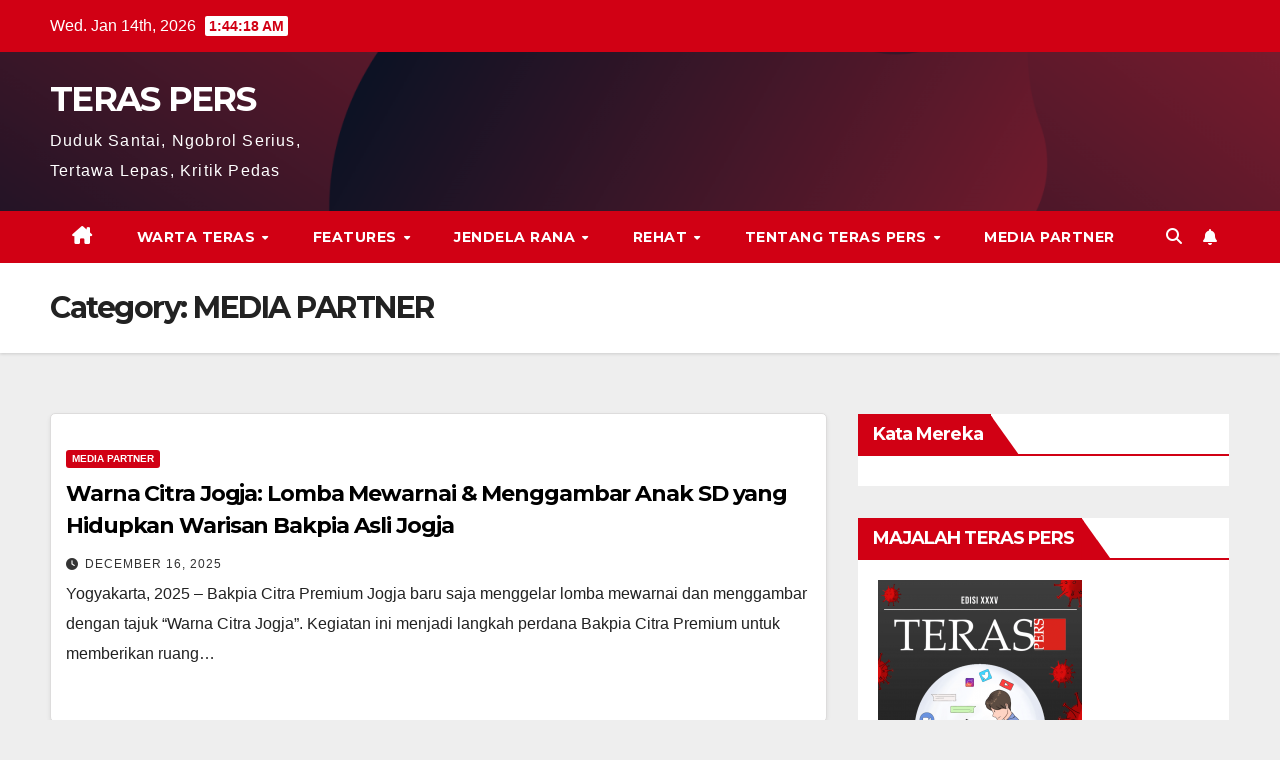

--- FILE ---
content_type: text/html; charset=UTF-8
request_url: https://teraspers.uajy.ac.id/category/media-partner/
body_size: 12864
content:
<!DOCTYPE html>
<html lang="en-US">
<head>
<meta charset="UTF-8">
<meta name="viewport" content="width=device-width, initial-scale=1">
<link rel="profile" href="http://gmpg.org/xfn/11">
<title>MEDIA PARTNER &#8211; TERAS PERS </title>
<meta name='robots' content='max-image-preview:large' />

<!-- Google Tag Manager for WordPress by gtm4wp.com -->
<script data-cfasync="false" data-pagespeed-no-defer>
	var gtm4wp_datalayer_name = "dataLayer";
	var dataLayer = dataLayer || [];
</script>
<!-- End Google Tag Manager for WordPress by gtm4wp.com -->		<style>img:is([sizes="auto" i], [sizes^="auto," i]) { contain-intrinsic-size: 3000px 1500px }</style>
		<link rel='dns-prefetch' href='//fonts.googleapis.com' />
<link rel="alternate" type="application/rss+xml" title="TERAS PERS  &raquo; Feed" href="https://teraspers.uajy.ac.id/feed/" />
<link rel="alternate" type="application/rss+xml" title="TERAS PERS  &raquo; Comments Feed" href="https://teraspers.uajy.ac.id/comments/feed/" />
<link rel="alternate" type="application/rss+xml" title="TERAS PERS  &raquo; MEDIA PARTNER Category Feed" href="https://teraspers.uajy.ac.id/category/media-partner/feed/" />
<script>
window._wpemojiSettings = {"baseUrl":"https:\/\/s.w.org\/images\/core\/emoji\/14.0.0\/72x72\/","ext":".png","svgUrl":"https:\/\/s.w.org\/images\/core\/emoji\/14.0.0\/svg\/","svgExt":".svg","source":{"concatemoji":"https:\/\/teraspers.uajy.ac.id\/wp-includes\/js\/wp-emoji-release.min.js?ver=6.2.8"}};
/*! This file is auto-generated */
!function(e,a,t){var n,r,o,i=a.createElement("canvas"),p=i.getContext&&i.getContext("2d");function s(e,t){p.clearRect(0,0,i.width,i.height),p.fillText(e,0,0);e=i.toDataURL();return p.clearRect(0,0,i.width,i.height),p.fillText(t,0,0),e===i.toDataURL()}function c(e){var t=a.createElement("script");t.src=e,t.defer=t.type="text/javascript",a.getElementsByTagName("head")[0].appendChild(t)}for(o=Array("flag","emoji"),t.supports={everything:!0,everythingExceptFlag:!0},r=0;r<o.length;r++)t.supports[o[r]]=function(e){if(p&&p.fillText)switch(p.textBaseline="top",p.font="600 32px Arial",e){case"flag":return s("\ud83c\udff3\ufe0f\u200d\u26a7\ufe0f","\ud83c\udff3\ufe0f\u200b\u26a7\ufe0f")?!1:!s("\ud83c\uddfa\ud83c\uddf3","\ud83c\uddfa\u200b\ud83c\uddf3")&&!s("\ud83c\udff4\udb40\udc67\udb40\udc62\udb40\udc65\udb40\udc6e\udb40\udc67\udb40\udc7f","\ud83c\udff4\u200b\udb40\udc67\u200b\udb40\udc62\u200b\udb40\udc65\u200b\udb40\udc6e\u200b\udb40\udc67\u200b\udb40\udc7f");case"emoji":return!s("\ud83e\udef1\ud83c\udffb\u200d\ud83e\udef2\ud83c\udfff","\ud83e\udef1\ud83c\udffb\u200b\ud83e\udef2\ud83c\udfff")}return!1}(o[r]),t.supports.everything=t.supports.everything&&t.supports[o[r]],"flag"!==o[r]&&(t.supports.everythingExceptFlag=t.supports.everythingExceptFlag&&t.supports[o[r]]);t.supports.everythingExceptFlag=t.supports.everythingExceptFlag&&!t.supports.flag,t.DOMReady=!1,t.readyCallback=function(){t.DOMReady=!0},t.supports.everything||(n=function(){t.readyCallback()},a.addEventListener?(a.addEventListener("DOMContentLoaded",n,!1),e.addEventListener("load",n,!1)):(e.attachEvent("onload",n),a.attachEvent("onreadystatechange",function(){"complete"===a.readyState&&t.readyCallback()})),(e=t.source||{}).concatemoji?c(e.concatemoji):e.wpemoji&&e.twemoji&&(c(e.twemoji),c(e.wpemoji)))}(window,document,window._wpemojiSettings);
</script>
<style>
img.wp-smiley,
img.emoji {
	display: inline !important;
	border: none !important;
	box-shadow: none !important;
	height: 1em !important;
	width: 1em !important;
	margin: 0 0.07em !important;
	vertical-align: -0.1em !important;
	background: none !important;
	padding: 0 !important;
}
</style>
	<link rel='stylesheet' id='wp-block-library-css' href='https://teraspers.uajy.ac.id/wp-includes/css/dist/block-library/style.min.css?ver=6.2.8' media='all' />
<style id='wp-block-library-theme-inline-css'>
.wp-block-audio figcaption{color:#555;font-size:13px;text-align:center}.is-dark-theme .wp-block-audio figcaption{color:hsla(0,0%,100%,.65)}.wp-block-audio{margin:0 0 1em}.wp-block-code{border:1px solid #ccc;border-radius:4px;font-family:Menlo,Consolas,monaco,monospace;padding:.8em 1em}.wp-block-embed figcaption{color:#555;font-size:13px;text-align:center}.is-dark-theme .wp-block-embed figcaption{color:hsla(0,0%,100%,.65)}.wp-block-embed{margin:0 0 1em}.blocks-gallery-caption{color:#555;font-size:13px;text-align:center}.is-dark-theme .blocks-gallery-caption{color:hsla(0,0%,100%,.65)}.wp-block-image figcaption{color:#555;font-size:13px;text-align:center}.is-dark-theme .wp-block-image figcaption{color:hsla(0,0%,100%,.65)}.wp-block-image{margin:0 0 1em}.wp-block-pullquote{border-bottom:4px solid;border-top:4px solid;color:currentColor;margin-bottom:1.75em}.wp-block-pullquote cite,.wp-block-pullquote footer,.wp-block-pullquote__citation{color:currentColor;font-size:.8125em;font-style:normal;text-transform:uppercase}.wp-block-quote{border-left:.25em solid;margin:0 0 1.75em;padding-left:1em}.wp-block-quote cite,.wp-block-quote footer{color:currentColor;font-size:.8125em;font-style:normal;position:relative}.wp-block-quote.has-text-align-right{border-left:none;border-right:.25em solid;padding-left:0;padding-right:1em}.wp-block-quote.has-text-align-center{border:none;padding-left:0}.wp-block-quote.is-large,.wp-block-quote.is-style-large,.wp-block-quote.is-style-plain{border:none}.wp-block-search .wp-block-search__label{font-weight:700}.wp-block-search__button{border:1px solid #ccc;padding:.375em .625em}:where(.wp-block-group.has-background){padding:1.25em 2.375em}.wp-block-separator.has-css-opacity{opacity:.4}.wp-block-separator{border:none;border-bottom:2px solid;margin-left:auto;margin-right:auto}.wp-block-separator.has-alpha-channel-opacity{opacity:1}.wp-block-separator:not(.is-style-wide):not(.is-style-dots){width:100px}.wp-block-separator.has-background:not(.is-style-dots){border-bottom:none;height:1px}.wp-block-separator.has-background:not(.is-style-wide):not(.is-style-dots){height:2px}.wp-block-table{margin:0 0 1em}.wp-block-table td,.wp-block-table th{word-break:normal}.wp-block-table figcaption{color:#555;font-size:13px;text-align:center}.is-dark-theme .wp-block-table figcaption{color:hsla(0,0%,100%,.65)}.wp-block-video figcaption{color:#555;font-size:13px;text-align:center}.is-dark-theme .wp-block-video figcaption{color:hsla(0,0%,100%,.65)}.wp-block-video{margin:0 0 1em}.wp-block-template-part.has-background{margin-bottom:0;margin-top:0;padding:1.25em 2.375em}
</style>
<link rel='stylesheet' id='classic-theme-styles-css' href='https://teraspers.uajy.ac.id/wp-includes/css/classic-themes.min.css?ver=6.2.8' media='all' />
<style id='global-styles-inline-css'>
body{--wp--preset--color--black: #000000;--wp--preset--color--cyan-bluish-gray: #abb8c3;--wp--preset--color--white: #ffffff;--wp--preset--color--pale-pink: #f78da7;--wp--preset--color--vivid-red: #cf2e2e;--wp--preset--color--luminous-vivid-orange: #ff6900;--wp--preset--color--luminous-vivid-amber: #fcb900;--wp--preset--color--light-green-cyan: #7bdcb5;--wp--preset--color--vivid-green-cyan: #00d084;--wp--preset--color--pale-cyan-blue: #8ed1fc;--wp--preset--color--vivid-cyan-blue: #0693e3;--wp--preset--color--vivid-purple: #9b51e0;--wp--preset--gradient--vivid-cyan-blue-to-vivid-purple: linear-gradient(135deg,rgba(6,147,227,1) 0%,rgb(155,81,224) 100%);--wp--preset--gradient--light-green-cyan-to-vivid-green-cyan: linear-gradient(135deg,rgb(122,220,180) 0%,rgb(0,208,130) 100%);--wp--preset--gradient--luminous-vivid-amber-to-luminous-vivid-orange: linear-gradient(135deg,rgba(252,185,0,1) 0%,rgba(255,105,0,1) 100%);--wp--preset--gradient--luminous-vivid-orange-to-vivid-red: linear-gradient(135deg,rgba(255,105,0,1) 0%,rgb(207,46,46) 100%);--wp--preset--gradient--very-light-gray-to-cyan-bluish-gray: linear-gradient(135deg,rgb(238,238,238) 0%,rgb(169,184,195) 100%);--wp--preset--gradient--cool-to-warm-spectrum: linear-gradient(135deg,rgb(74,234,220) 0%,rgb(151,120,209) 20%,rgb(207,42,186) 40%,rgb(238,44,130) 60%,rgb(251,105,98) 80%,rgb(254,248,76) 100%);--wp--preset--gradient--blush-light-purple: linear-gradient(135deg,rgb(255,206,236) 0%,rgb(152,150,240) 100%);--wp--preset--gradient--blush-bordeaux: linear-gradient(135deg,rgb(254,205,165) 0%,rgb(254,45,45) 50%,rgb(107,0,62) 100%);--wp--preset--gradient--luminous-dusk: linear-gradient(135deg,rgb(255,203,112) 0%,rgb(199,81,192) 50%,rgb(65,88,208) 100%);--wp--preset--gradient--pale-ocean: linear-gradient(135deg,rgb(255,245,203) 0%,rgb(182,227,212) 50%,rgb(51,167,181) 100%);--wp--preset--gradient--electric-grass: linear-gradient(135deg,rgb(202,248,128) 0%,rgb(113,206,126) 100%);--wp--preset--gradient--midnight: linear-gradient(135deg,rgb(2,3,129) 0%,rgb(40,116,252) 100%);--wp--preset--duotone--dark-grayscale: url('#wp-duotone-dark-grayscale');--wp--preset--duotone--grayscale: url('#wp-duotone-grayscale');--wp--preset--duotone--purple-yellow: url('#wp-duotone-purple-yellow');--wp--preset--duotone--blue-red: url('#wp-duotone-blue-red');--wp--preset--duotone--midnight: url('#wp-duotone-midnight');--wp--preset--duotone--magenta-yellow: url('#wp-duotone-magenta-yellow');--wp--preset--duotone--purple-green: url('#wp-duotone-purple-green');--wp--preset--duotone--blue-orange: url('#wp-duotone-blue-orange');--wp--preset--font-size--small: 13px;--wp--preset--font-size--medium: 20px;--wp--preset--font-size--large: 36px;--wp--preset--font-size--x-large: 42px;--wp--preset--spacing--20: 0.44rem;--wp--preset--spacing--30: 0.67rem;--wp--preset--spacing--40: 1rem;--wp--preset--spacing--50: 1.5rem;--wp--preset--spacing--60: 2.25rem;--wp--preset--spacing--70: 3.38rem;--wp--preset--spacing--80: 5.06rem;--wp--preset--shadow--natural: 6px 6px 9px rgba(0, 0, 0, 0.2);--wp--preset--shadow--deep: 12px 12px 50px rgba(0, 0, 0, 0.4);--wp--preset--shadow--sharp: 6px 6px 0px rgba(0, 0, 0, 0.2);--wp--preset--shadow--outlined: 6px 6px 0px -3px rgba(255, 255, 255, 1), 6px 6px rgba(0, 0, 0, 1);--wp--preset--shadow--crisp: 6px 6px 0px rgba(0, 0, 0, 1);}:where(.is-layout-flex){gap: 0.5em;}body .is-layout-flow > .alignleft{float: left;margin-inline-start: 0;margin-inline-end: 2em;}body .is-layout-flow > .alignright{float: right;margin-inline-start: 2em;margin-inline-end: 0;}body .is-layout-flow > .aligncenter{margin-left: auto !important;margin-right: auto !important;}body .is-layout-constrained > .alignleft{float: left;margin-inline-start: 0;margin-inline-end: 2em;}body .is-layout-constrained > .alignright{float: right;margin-inline-start: 2em;margin-inline-end: 0;}body .is-layout-constrained > .aligncenter{margin-left: auto !important;margin-right: auto !important;}body .is-layout-constrained > :where(:not(.alignleft):not(.alignright):not(.alignfull)){max-width: var(--wp--style--global--content-size);margin-left: auto !important;margin-right: auto !important;}body .is-layout-constrained > .alignwide{max-width: var(--wp--style--global--wide-size);}body .is-layout-flex{display: flex;}body .is-layout-flex{flex-wrap: wrap;align-items: center;}body .is-layout-flex > *{margin: 0;}:where(.wp-block-columns.is-layout-flex){gap: 2em;}.has-black-color{color: var(--wp--preset--color--black) !important;}.has-cyan-bluish-gray-color{color: var(--wp--preset--color--cyan-bluish-gray) !important;}.has-white-color{color: var(--wp--preset--color--white) !important;}.has-pale-pink-color{color: var(--wp--preset--color--pale-pink) !important;}.has-vivid-red-color{color: var(--wp--preset--color--vivid-red) !important;}.has-luminous-vivid-orange-color{color: var(--wp--preset--color--luminous-vivid-orange) !important;}.has-luminous-vivid-amber-color{color: var(--wp--preset--color--luminous-vivid-amber) !important;}.has-light-green-cyan-color{color: var(--wp--preset--color--light-green-cyan) !important;}.has-vivid-green-cyan-color{color: var(--wp--preset--color--vivid-green-cyan) !important;}.has-pale-cyan-blue-color{color: var(--wp--preset--color--pale-cyan-blue) !important;}.has-vivid-cyan-blue-color{color: var(--wp--preset--color--vivid-cyan-blue) !important;}.has-vivid-purple-color{color: var(--wp--preset--color--vivid-purple) !important;}.has-black-background-color{background-color: var(--wp--preset--color--black) !important;}.has-cyan-bluish-gray-background-color{background-color: var(--wp--preset--color--cyan-bluish-gray) !important;}.has-white-background-color{background-color: var(--wp--preset--color--white) !important;}.has-pale-pink-background-color{background-color: var(--wp--preset--color--pale-pink) !important;}.has-vivid-red-background-color{background-color: var(--wp--preset--color--vivid-red) !important;}.has-luminous-vivid-orange-background-color{background-color: var(--wp--preset--color--luminous-vivid-orange) !important;}.has-luminous-vivid-amber-background-color{background-color: var(--wp--preset--color--luminous-vivid-amber) !important;}.has-light-green-cyan-background-color{background-color: var(--wp--preset--color--light-green-cyan) !important;}.has-vivid-green-cyan-background-color{background-color: var(--wp--preset--color--vivid-green-cyan) !important;}.has-pale-cyan-blue-background-color{background-color: var(--wp--preset--color--pale-cyan-blue) !important;}.has-vivid-cyan-blue-background-color{background-color: var(--wp--preset--color--vivid-cyan-blue) !important;}.has-vivid-purple-background-color{background-color: var(--wp--preset--color--vivid-purple) !important;}.has-black-border-color{border-color: var(--wp--preset--color--black) !important;}.has-cyan-bluish-gray-border-color{border-color: var(--wp--preset--color--cyan-bluish-gray) !important;}.has-white-border-color{border-color: var(--wp--preset--color--white) !important;}.has-pale-pink-border-color{border-color: var(--wp--preset--color--pale-pink) !important;}.has-vivid-red-border-color{border-color: var(--wp--preset--color--vivid-red) !important;}.has-luminous-vivid-orange-border-color{border-color: var(--wp--preset--color--luminous-vivid-orange) !important;}.has-luminous-vivid-amber-border-color{border-color: var(--wp--preset--color--luminous-vivid-amber) !important;}.has-light-green-cyan-border-color{border-color: var(--wp--preset--color--light-green-cyan) !important;}.has-vivid-green-cyan-border-color{border-color: var(--wp--preset--color--vivid-green-cyan) !important;}.has-pale-cyan-blue-border-color{border-color: var(--wp--preset--color--pale-cyan-blue) !important;}.has-vivid-cyan-blue-border-color{border-color: var(--wp--preset--color--vivid-cyan-blue) !important;}.has-vivid-purple-border-color{border-color: var(--wp--preset--color--vivid-purple) !important;}.has-vivid-cyan-blue-to-vivid-purple-gradient-background{background: var(--wp--preset--gradient--vivid-cyan-blue-to-vivid-purple) !important;}.has-light-green-cyan-to-vivid-green-cyan-gradient-background{background: var(--wp--preset--gradient--light-green-cyan-to-vivid-green-cyan) !important;}.has-luminous-vivid-amber-to-luminous-vivid-orange-gradient-background{background: var(--wp--preset--gradient--luminous-vivid-amber-to-luminous-vivid-orange) !important;}.has-luminous-vivid-orange-to-vivid-red-gradient-background{background: var(--wp--preset--gradient--luminous-vivid-orange-to-vivid-red) !important;}.has-very-light-gray-to-cyan-bluish-gray-gradient-background{background: var(--wp--preset--gradient--very-light-gray-to-cyan-bluish-gray) !important;}.has-cool-to-warm-spectrum-gradient-background{background: var(--wp--preset--gradient--cool-to-warm-spectrum) !important;}.has-blush-light-purple-gradient-background{background: var(--wp--preset--gradient--blush-light-purple) !important;}.has-blush-bordeaux-gradient-background{background: var(--wp--preset--gradient--blush-bordeaux) !important;}.has-luminous-dusk-gradient-background{background: var(--wp--preset--gradient--luminous-dusk) !important;}.has-pale-ocean-gradient-background{background: var(--wp--preset--gradient--pale-ocean) !important;}.has-electric-grass-gradient-background{background: var(--wp--preset--gradient--electric-grass) !important;}.has-midnight-gradient-background{background: var(--wp--preset--gradient--midnight) !important;}.has-small-font-size{font-size: var(--wp--preset--font-size--small) !important;}.has-medium-font-size{font-size: var(--wp--preset--font-size--medium) !important;}.has-large-font-size{font-size: var(--wp--preset--font-size--large) !important;}.has-x-large-font-size{font-size: var(--wp--preset--font-size--x-large) !important;}
.wp-block-navigation a:where(:not(.wp-element-button)){color: inherit;}
:where(.wp-block-columns.is-layout-flex){gap: 2em;}
.wp-block-pullquote{font-size: 1.5em;line-height: 1.6;}
</style>
<link rel='stylesheet' id='newsup-fonts-css' href='//fonts.googleapis.com/css?family=Montserrat%3A400%2C500%2C700%2C800%7CWork%2BSans%3A300%2C400%2C500%2C600%2C700%2C800%2C900%26display%3Dswap&#038;subset=latin%2Clatin-ext' media='all' />
<link rel='stylesheet' id='bootstrap-css' href='https://teraspers.uajy.ac.id/wp-content/themes/newsup/css/bootstrap.css?ver=6.2.8' media='all' />
<link rel='stylesheet' id='newsup-style-css' href='https://teraspers.uajy.ac.id/wp-content/themes/newsberg/style.css?ver=6.2.8' media='all' />
<link rel='stylesheet' id='font-awesome-5-all-css' href='https://teraspers.uajy.ac.id/wp-content/themes/newsup/css/font-awesome/css/all.min.css?ver=6.2.8' media='all' />
<link rel='stylesheet' id='font-awesome-4-shim-css' href='https://teraspers.uajy.ac.id/wp-content/themes/newsup/css/font-awesome/css/v4-shims.min.css?ver=6.2.8' media='all' />
<link rel='stylesheet' id='owl-carousel-css' href='https://teraspers.uajy.ac.id/wp-content/themes/newsup/css/owl.carousel.css?ver=6.2.8' media='all' />
<link rel='stylesheet' id='smartmenus-css' href='https://teraspers.uajy.ac.id/wp-content/themes/newsup/css/jquery.smartmenus.bootstrap.css?ver=6.2.8' media='all' />
<link rel='stylesheet' id='newsup-custom-css-css' href='https://teraspers.uajy.ac.id/wp-content/themes/newsup/inc/ansar/customize/css/customizer.css?ver=1.0' media='all' />
<link rel='stylesheet' id='newsup-style-parent-css' href='https://teraspers.uajy.ac.id/wp-content/themes/newsup/style.css?ver=6.2.8' media='all' />
<link rel='stylesheet' id='newsberg-style-css' href='https://teraspers.uajy.ac.id/wp-content/themes/newsberg/style.css?ver=1.0' media='all' />
<link rel='stylesheet' id='newsberg-default-css-css' href='https://teraspers.uajy.ac.id/wp-content/themes/newsberg/css/colors/default.css?ver=6.2.8' media='all' />
<script src='https://teraspers.uajy.ac.id/wp-includes/js/jquery/jquery.min.js?ver=3.6.4' id='jquery-core-js'></script>
<script src='https://teraspers.uajy.ac.id/wp-includes/js/jquery/jquery-migrate.min.js?ver=3.4.0' id='jquery-migrate-js'></script>
<script src='https://teraspers.uajy.ac.id/wp-content/themes/newsup/js/navigation.js?ver=6.2.8' id='newsup-navigation-js'></script>
<script src='https://teraspers.uajy.ac.id/wp-content/themes/newsup/js/bootstrap.js?ver=6.2.8' id='bootstrap-js'></script>
<script src='https://teraspers.uajy.ac.id/wp-content/themes/newsup/js/owl.carousel.min.js?ver=6.2.8' id='owl-carousel-min-js'></script>
<script src='https://teraspers.uajy.ac.id/wp-content/themes/newsup/js/jquery.smartmenus.js?ver=6.2.8' id='smartmenus-js-js'></script>
<script src='https://teraspers.uajy.ac.id/wp-content/themes/newsup/js/jquery.smartmenus.bootstrap.js?ver=6.2.8' id='bootstrap-smartmenus-js-js'></script>
<script src='https://teraspers.uajy.ac.id/wp-content/themes/newsup/js/jquery.marquee.js?ver=6.2.8' id='newsup-marquee-js-js'></script>
<script src='https://teraspers.uajy.ac.id/wp-content/themes/newsup/js/main.js?ver=6.2.8' id='newsup-main-js-js'></script>
<link rel="https://api.w.org/" href="https://teraspers.uajy.ac.id/wp-json/" /><link rel="alternate" type="application/json" href="https://teraspers.uajy.ac.id/wp-json/wp/v2/categories/17" /><link rel="EditURI" type="application/rsd+xml" title="RSD" href="https://teraspers.uajy.ac.id/xmlrpc.php?rsd" />
<link rel="wlwmanifest" type="application/wlwmanifest+xml" href="https://teraspers.uajy.ac.id/wp-includes/wlwmanifest.xml" />
<meta name="generator" content="WordPress 6.2.8" />
<meta name="google-site-verification" content="fNjyexzoWutc1J2PpWK2Dumh92btI2D9fGSleMZQv40" />
<!-- Global site tag (gtag.js) - Google Analytics -->
<script async src="https://www.googletagmanager.com/gtag/js?id=G-ZB34G8YQ3X"></script>
<script>
  window.dataLayer = window.dataLayer || [];
  function gtag(){dataLayer.push(arguments);}
  gtag('js', new Date());

  gtag('config', 'G-ZB34G8YQ3X');
</script>
<!-- Google Tag Manager for WordPress by gtm4wp.com -->
<!-- GTM Container placement set to footer -->
<script data-cfasync="false" data-pagespeed-no-defer>
</script>
<!-- End Google Tag Manager for WordPress by gtm4wp.com --> 
<style type="text/css" id="custom-background-css">
    .wrapper { background-color: eeeeee; }
</style>
<style>.recentcomments a{display:inline !important;padding:0 !important;margin:0 !important;}</style>    <style type="text/css">
            body .site-title a,
        body .site-description {
            color: #ffffff;
        }

        .site-branding-text .site-title a {
                font-size: px;
            }

            @media only screen and (max-width: 640px) {
                .site-branding-text .site-title a {
                    font-size: 40px;

                }
            }

            @media only screen and (max-width: 375px) {
                .site-branding-text .site-title a {
                    font-size: 32px;

                }
            }

        </style>
    <style id="custom-background-css">
body.custom-background { background-color: #eeeeee; }
</style>
	<link rel="icon" href="https://teraspers.uajy.ac.id/wp-content/uploads/2020/10/cropped-hjd-3-32x32.jpg" sizes="32x32" />
<link rel="icon" href="https://teraspers.uajy.ac.id/wp-content/uploads/2020/10/cropped-hjd-3-192x192.jpg" sizes="192x192" />
<link rel="apple-touch-icon" href="https://teraspers.uajy.ac.id/wp-content/uploads/2020/10/cropped-hjd-3-180x180.jpg" />
<meta name="msapplication-TileImage" content="https://teraspers.uajy.ac.id/wp-content/uploads/2020/10/cropped-hjd-3-270x270.jpg" />
				<style type="text/css" id="c4wp-checkout-css">
					.woocommerce-checkout .c4wp_captcha_field {
						margin-bottom: 10px;
						margin-top: 15px;
						position: relative;
						display: inline-block;
					}
				</style>
							<style type="text/css" id="c4wp-v3-lp-form-css">
				.login #login, .login #lostpasswordform {
					min-width: 350px !important;
				}
				.wpforms-field-c4wp iframe {
					width: 100% !important;
				}
			</style>
			</head>
<body class="archive category category-media-partner category-17 custom-background wp-embed-responsive hfeed ta-hide-date-author-in-list" >
<svg xmlns="http://www.w3.org/2000/svg" viewBox="0 0 0 0" width="0" height="0" focusable="false" role="none" style="visibility: hidden; position: absolute; left: -9999px; overflow: hidden;" ><defs><filter id="wp-duotone-dark-grayscale"><feColorMatrix color-interpolation-filters="sRGB" type="matrix" values=" .299 .587 .114 0 0 .299 .587 .114 0 0 .299 .587 .114 0 0 .299 .587 .114 0 0 " /><feComponentTransfer color-interpolation-filters="sRGB" ><feFuncR type="table" tableValues="0 0.49803921568627" /><feFuncG type="table" tableValues="0 0.49803921568627" /><feFuncB type="table" tableValues="0 0.49803921568627" /><feFuncA type="table" tableValues="1 1" /></feComponentTransfer><feComposite in2="SourceGraphic" operator="in" /></filter></defs></svg><svg xmlns="http://www.w3.org/2000/svg" viewBox="0 0 0 0" width="0" height="0" focusable="false" role="none" style="visibility: hidden; position: absolute; left: -9999px; overflow: hidden;" ><defs><filter id="wp-duotone-grayscale"><feColorMatrix color-interpolation-filters="sRGB" type="matrix" values=" .299 .587 .114 0 0 .299 .587 .114 0 0 .299 .587 .114 0 0 .299 .587 .114 0 0 " /><feComponentTransfer color-interpolation-filters="sRGB" ><feFuncR type="table" tableValues="0 1" /><feFuncG type="table" tableValues="0 1" /><feFuncB type="table" tableValues="0 1" /><feFuncA type="table" tableValues="1 1" /></feComponentTransfer><feComposite in2="SourceGraphic" operator="in" /></filter></defs></svg><svg xmlns="http://www.w3.org/2000/svg" viewBox="0 0 0 0" width="0" height="0" focusable="false" role="none" style="visibility: hidden; position: absolute; left: -9999px; overflow: hidden;" ><defs><filter id="wp-duotone-purple-yellow"><feColorMatrix color-interpolation-filters="sRGB" type="matrix" values=" .299 .587 .114 0 0 .299 .587 .114 0 0 .299 .587 .114 0 0 .299 .587 .114 0 0 " /><feComponentTransfer color-interpolation-filters="sRGB" ><feFuncR type="table" tableValues="0.54901960784314 0.98823529411765" /><feFuncG type="table" tableValues="0 1" /><feFuncB type="table" tableValues="0.71764705882353 0.25490196078431" /><feFuncA type="table" tableValues="1 1" /></feComponentTransfer><feComposite in2="SourceGraphic" operator="in" /></filter></defs></svg><svg xmlns="http://www.w3.org/2000/svg" viewBox="0 0 0 0" width="0" height="0" focusable="false" role="none" style="visibility: hidden; position: absolute; left: -9999px; overflow: hidden;" ><defs><filter id="wp-duotone-blue-red"><feColorMatrix color-interpolation-filters="sRGB" type="matrix" values=" .299 .587 .114 0 0 .299 .587 .114 0 0 .299 .587 .114 0 0 .299 .587 .114 0 0 " /><feComponentTransfer color-interpolation-filters="sRGB" ><feFuncR type="table" tableValues="0 1" /><feFuncG type="table" tableValues="0 0.27843137254902" /><feFuncB type="table" tableValues="0.5921568627451 0.27843137254902" /><feFuncA type="table" tableValues="1 1" /></feComponentTransfer><feComposite in2="SourceGraphic" operator="in" /></filter></defs></svg><svg xmlns="http://www.w3.org/2000/svg" viewBox="0 0 0 0" width="0" height="0" focusable="false" role="none" style="visibility: hidden; position: absolute; left: -9999px; overflow: hidden;" ><defs><filter id="wp-duotone-midnight"><feColorMatrix color-interpolation-filters="sRGB" type="matrix" values=" .299 .587 .114 0 0 .299 .587 .114 0 0 .299 .587 .114 0 0 .299 .587 .114 0 0 " /><feComponentTransfer color-interpolation-filters="sRGB" ><feFuncR type="table" tableValues="0 0" /><feFuncG type="table" tableValues="0 0.64705882352941" /><feFuncB type="table" tableValues="0 1" /><feFuncA type="table" tableValues="1 1" /></feComponentTransfer><feComposite in2="SourceGraphic" operator="in" /></filter></defs></svg><svg xmlns="http://www.w3.org/2000/svg" viewBox="0 0 0 0" width="0" height="0" focusable="false" role="none" style="visibility: hidden; position: absolute; left: -9999px; overflow: hidden;" ><defs><filter id="wp-duotone-magenta-yellow"><feColorMatrix color-interpolation-filters="sRGB" type="matrix" values=" .299 .587 .114 0 0 .299 .587 .114 0 0 .299 .587 .114 0 0 .299 .587 .114 0 0 " /><feComponentTransfer color-interpolation-filters="sRGB" ><feFuncR type="table" tableValues="0.78039215686275 1" /><feFuncG type="table" tableValues="0 0.94901960784314" /><feFuncB type="table" tableValues="0.35294117647059 0.47058823529412" /><feFuncA type="table" tableValues="1 1" /></feComponentTransfer><feComposite in2="SourceGraphic" operator="in" /></filter></defs></svg><svg xmlns="http://www.w3.org/2000/svg" viewBox="0 0 0 0" width="0" height="0" focusable="false" role="none" style="visibility: hidden; position: absolute; left: -9999px; overflow: hidden;" ><defs><filter id="wp-duotone-purple-green"><feColorMatrix color-interpolation-filters="sRGB" type="matrix" values=" .299 .587 .114 0 0 .299 .587 .114 0 0 .299 .587 .114 0 0 .299 .587 .114 0 0 " /><feComponentTransfer color-interpolation-filters="sRGB" ><feFuncR type="table" tableValues="0.65098039215686 0.40392156862745" /><feFuncG type="table" tableValues="0 1" /><feFuncB type="table" tableValues="0.44705882352941 0.4" /><feFuncA type="table" tableValues="1 1" /></feComponentTransfer><feComposite in2="SourceGraphic" operator="in" /></filter></defs></svg><svg xmlns="http://www.w3.org/2000/svg" viewBox="0 0 0 0" width="0" height="0" focusable="false" role="none" style="visibility: hidden; position: absolute; left: -9999px; overflow: hidden;" ><defs><filter id="wp-duotone-blue-orange"><feColorMatrix color-interpolation-filters="sRGB" type="matrix" values=" .299 .587 .114 0 0 .299 .587 .114 0 0 .299 .587 .114 0 0 .299 .587 .114 0 0 " /><feComponentTransfer color-interpolation-filters="sRGB" ><feFuncR type="table" tableValues="0.098039215686275 1" /><feFuncG type="table" tableValues="0 0.66274509803922" /><feFuncB type="table" tableValues="0.84705882352941 0.41960784313725" /><feFuncA type="table" tableValues="1 1" /></feComponentTransfer><feComposite in2="SourceGraphic" operator="in" /></filter></defs></svg><div id="page" class="site">
<a class="skip-link screen-reader-text" href="#content">
Skip to content</a>
  <div class="wrapper" id="custom-background-css">
    <header class="mg-headwidget">
      <!--==================== TOP BAR ====================-->
      <div class="mg-head-detail hidden-xs">
    <div class="container-fluid">
        <div class="row align-items-center">
            <div class="col-md-6 col-xs-12">
                <ul class="info-left">
                                <li>Wed. Jan 14th, 2026                 <span  id="time" class="time"></span>
                        </li>
                        </ul>
            </div>
            <div class="col-md-6 col-xs-12">
                <ul class="mg-social info-right">
                                    </ul>
            </div>
        </div>
    </div>
</div>
      <div class="clearfix"></div>

      
      <div class="mg-nav-widget-area-back" style='background-image: url("https://teraspers.uajy.ac.id/wp-content/uploads/2020/10/cropped-Desain-tanpa-judul-13-2.png" );'>
                <div class="overlay">
          <div class="inner"  style="background-color:rgba(32,47,91,0.4);" > 
              <div class="container-fluid">
                  <div class="mg-nav-widget-area">
                    <div class="row align-items-center">
                      <div class="col-md-3 text-center-xs">
                        <div class="navbar-header">
                          <div class="site-logo">
                                                      </div>
                          <div class="site-branding-text ">
                                                            <p class="site-title"> <a href="https://teraspers.uajy.ac.id/" rel="home">TERAS PERS </a></p>
                                                            <p class="site-description">Duduk Santai, Ngobrol Serius, Tertawa Lepas, Kritik Pedas</p>
                          </div>    
                        </div>
                      </div>
                                          </div>
                  </div>
              </div>
          </div>
        </div>
      </div>
    <div class="mg-menu-full">
      <nav class="navbar navbar-expand-lg navbar-wp">
        <div class="container-fluid">
          <!-- Right nav -->
          <div class="m-header align-items-center">
                            <a class="mobilehomebtn" href="https://teraspers.uajy.ac.id"><span class="fa-solid fa-house-chimney"></span></a>
              <!-- navbar-toggle -->
              <button class="navbar-toggler mx-auto" type="button" data-toggle="collapse" data-target="#navbar-wp" aria-controls="navbarSupportedContent" aria-expanded="false" aria-label="Toggle navigation">
                <span class="burger">
                  <span class="burger-line"></span>
                  <span class="burger-line"></span>
                  <span class="burger-line"></span>
                </span>
              </button>
              <!-- /navbar-toggle -->
                          <div class="dropdown show mg-search-box pr-2">
                <a class="dropdown-toggle msearch ml-auto" href="#" role="button" id="dropdownMenuLink" data-toggle="dropdown" aria-haspopup="true" aria-expanded="false">
                <i class="fas fa-search"></i>
                </a> 
                <div class="dropdown-menu searchinner" aria-labelledby="dropdownMenuLink">
                    <form role="search" method="get" id="searchform" action="https://teraspers.uajy.ac.id/">
  <div class="input-group">
    <input type="search" class="form-control" placeholder="Search" value="" name="s" />
    <span class="input-group-btn btn-default">
    <button type="submit" class="btn"> <i class="fas fa-search"></i> </button>
    </span> </div>
</form>                </div>
            </div>
                  <a href="#" target="_blank" class="btn-bell btn-theme mx-2"><i class="fa fa-bell"></i></a>
                      
          </div>
          <!-- /Right nav --> 
          <div class="collapse navbar-collapse" id="navbar-wp">
            <div class="d-md-block">
              <ul id="menu-konten-teras" class="nav navbar-nav mr-auto "><li class="active home"><a class="homebtn" href="https://teraspers.uajy.ac.id"><span class='fa-solid fa-house-chimney'></span></a></li><li id="menu-item-124" class="menu-item menu-item-type-post_type menu-item-object-page current_page_parent menu-item-has-children menu-item-124 dropdown"><a class="nav-link" title="Warta Teras" href="https://teraspers.uajy.ac.id/warta-teras/" data-toggle="dropdown" class="dropdown-toggle">Warta Teras </a>
<ul role="menu" class=" dropdown-menu">
	<li id="menu-item-126" class="menu-item menu-item-type-taxonomy menu-item-object-category menu-item-126"><a class="dropdown-item" title="Citizen Journalism" href="https://teraspers.uajy.ac.id/category/citizen-journalism/">Citizen Journalism</a></li>
	<li id="menu-item-127" class="menu-item menu-item-type-taxonomy menu-item-object-category menu-item-127"><a class="dropdown-item" title="Liputan Utama" href="https://teraspers.uajy.ac.id/category/liputan-utama/">Liputan Utama</a></li>
</ul>
</li>
<li id="menu-item-123" class="menu-item menu-item-type-post_type menu-item-object-page menu-item-has-children menu-item-123 dropdown"><a class="nav-link" title="Features" href="https://teraspers.uajy.ac.id/features/" data-toggle="dropdown" class="dropdown-toggle">Features </a>
<ul role="menu" class=" dropdown-menu">
	<li id="menu-item-128" class="menu-item menu-item-type-taxonomy menu-item-object-category menu-item-128"><a class="dropdown-item" title="Sekitar Kita" href="https://teraspers.uajy.ac.id/category/sekitar-kita/">Sekitar Kita</a></li>
	<li id="menu-item-130" class="menu-item menu-item-type-taxonomy menu-item-object-category menu-item-130"><a class="dropdown-item" title="Sudut Mahasiswa" href="https://teraspers.uajy.ac.id/category/sudut-mahasiswa/">Sudut Mahasiswa</a></li>
	<li id="menu-item-129" class="menu-item menu-item-type-taxonomy menu-item-object-category menu-item-129"><a class="dropdown-item" title="Suara Kami" href="https://teraspers.uajy.ac.id/category/suara-kami/">Suara Kami</a></li>
</ul>
</li>
<li id="menu-item-122" class="menu-item menu-item-type-post_type menu-item-object-page menu-item-has-children menu-item-122 dropdown"><a class="nav-link" title="Jendela Rana" href="https://teraspers.uajy.ac.id/jendela-rana/" data-toggle="dropdown" class="dropdown-toggle">Jendela Rana </a>
<ul role="menu" class=" dropdown-menu">
	<li id="menu-item-133" class="menu-item menu-item-type-taxonomy menu-item-object-category menu-item-133"><a class="dropdown-item" title="Komik" href="https://teraspers.uajy.ac.id/category/komik/">Komik</a></li>
	<li id="menu-item-132" class="menu-item menu-item-type-taxonomy menu-item-object-category menu-item-132"><a class="dropdown-item" title="Karikatur" href="https://teraspers.uajy.ac.id/category/karikatur/">Karikatur</a></li>
	<li id="menu-item-131" class="menu-item menu-item-type-taxonomy menu-item-object-category menu-item-131"><a class="dropdown-item" title="Infografis" href="https://teraspers.uajy.ac.id/category/infografis/">Infografis</a></li>
	<li id="menu-item-134" class="menu-item menu-item-type-taxonomy menu-item-object-category menu-item-134"><a class="dropdown-item" title="Potret" href="https://teraspers.uajy.ac.id/category/potret/">Potret</a></li>
</ul>
</li>
<li id="menu-item-121" class="menu-item menu-item-type-post_type menu-item-object-page menu-item-has-children menu-item-121 dropdown"><a class="nav-link" title="Rehat" href="https://teraspers.uajy.ac.id/rehat/" data-toggle="dropdown" class="dropdown-toggle">Rehat </a>
<ul role="menu" class=" dropdown-menu">
	<li id="menu-item-363" class="menu-item menu-item-type-taxonomy menu-item-object-category menu-item-363"><a class="dropdown-item" title="Resensi" href="https://teraspers.uajy.ac.id/category/resensi/">Resensi</a></li>
	<li id="menu-item-135" class="menu-item menu-item-type-taxonomy menu-item-object-category menu-item-135"><a class="dropdown-item" title="Sastra" href="https://teraspers.uajy.ac.id/category/sastra/">Sastra</a></li>
</ul>
</li>
<li id="menu-item-125" class="menu-item menu-item-type-post_type menu-item-object-page menu-item-has-children menu-item-125 dropdown"><a class="nav-link" title="Tentang TERAS PERS" href="https://teraspers.uajy.ac.id/profile/" data-toggle="dropdown" class="dropdown-toggle">Tentang TERAS PERS </a>
<ul role="menu" class=" dropdown-menu">
	<li id="menu-item-308" class="menu-item menu-item-type-post_type menu-item-object-page menu-item-308"><a class="dropdown-item" title="REDAKSI" href="https://teraspers.uajy.ac.id/redaksi/">REDAKSI</a></li>
</ul>
</li>
<li id="menu-item-324" class="menu-item menu-item-type-taxonomy menu-item-object-category current-menu-item menu-item-324 active"><a class="nav-link" title="MEDIA PARTNER" href="https://teraspers.uajy.ac.id/category/media-partner/">MEDIA PARTNER</a></li>
</ul>            </div>      
          </div>
          <!-- Right nav -->
          <div class="desk-header d-lg-flex pl-3 ml-auto my-2 my-lg-0 position-relative align-items-center">
                        <div class="dropdown show mg-search-box pr-2">
                <a class="dropdown-toggle msearch ml-auto" href="#" role="button" id="dropdownMenuLink" data-toggle="dropdown" aria-haspopup="true" aria-expanded="false">
                <i class="fas fa-search"></i>
                </a> 
                <div class="dropdown-menu searchinner" aria-labelledby="dropdownMenuLink">
                    <form role="search" method="get" id="searchform" action="https://teraspers.uajy.ac.id/">
  <div class="input-group">
    <input type="search" class="form-control" placeholder="Search" value="" name="s" />
    <span class="input-group-btn btn-default">
    <button type="submit" class="btn"> <i class="fas fa-search"></i> </button>
    </span> </div>
</form>                </div>
            </div>
                  <a href="#" target="_blank" class="btn-bell btn-theme mx-2"><i class="fa fa-bell"></i></a>
                  </div>
          <!-- /Right nav -->
      </div>
      </nav> <!-- /Navigation -->
    </div>
</header>
<div class="clearfix"></div> <!--==================== Newsup breadcrumb section ====================-->
<div class="mg-breadcrumb-section" style='background: url("https://teraspers.uajy.ac.id/wp-content/uploads/2020/10/cropped-Desain-tanpa-judul-13-2.png" ) repeat scroll center 0 #143745;'>
   <div class="overlay">       <div class="container-fluid">
        <div class="row">
          <div class="col-md-12 col-sm-12">
            <div class="mg-breadcrumb-title">
              <h1 class="title">Category: <span>MEDIA PARTNER</span></h1>            </div>
          </div>
        </div>
      </div>
   </div> </div>
<div class="clearfix"></div><!--container-->
    <div id="content" class="container-fluid archive-class">
        <!--row-->
            <div class="row">
                                    <div class="col-md-8">
                <!-- mg-posts-sec mg-posts-modul-6 -->
<div class="mg-posts-sec mg-posts-modul-6">
    <!-- mg-posts-sec-inner -->
    <div class="mg-posts-sec-inner">
                    <article id="post-1478" class="d-md-flex mg-posts-sec-post align-items-center post-1478 post type-post status-publish format-standard hentry category-media-partner tag-bapkiacitrapremium tag-mediapartner tag-narakupujogja tag-teraspers">
                                <div class="mg-sec-top-post py-3 col">
                    <div class="mg-blog-category"><a class="newsup-categories category-color-1" href="https://teraspers.uajy.ac.id/category/media-partner/" alt="View all posts in MEDIA PARTNER"> 
                                 MEDIA PARTNER
                             </a></div> 
                    <h4 class="entry-title title"><a href="https://teraspers.uajy.ac.id/warna-citra-jogja-lomba-mewarnai-menggambar-anak-sd-yang-hidupkan-warisan-bakpia-asli-jogja/">Warna Citra Jogja: Lomba Mewarnai &amp; Menggambar Anak SD yang Hidupkan Warisan Bakpia Asli Jogja</a></h4>
                            <div class="mg-blog-meta"> 
                    <span class="mg-blog-date"><i class="fas fa-clock"></i>
            <a href="https://teraspers.uajy.ac.id/2025/12/">
                December 16, 2025            </a>
        </span>
            </div> 
                        <div class="mg-content">
                        <p>Yogyakarta, 2025 &#8211; Bakpia Citra Premium Jogja baru saja menggelar lomba mewarnai dan menggambar dengan tajuk “Warna Citra Jogja”. Kegiatan ini menjadi langkah perdana Bakpia Citra Premium untuk memberikan ruang&hellip;</p>
                    </div>
                </div>
            </article>
                    <article id="post-972" class="d-md-flex mg-posts-sec-post align-items-center post-972 post type-post status-publish format-standard has-post-thumbnail hentry category-liputan-utama category-media-partner tag-ajradioshow tag-liputanutama tag-mediapartner tag-movieholic tag-teraspers">
                        <div class="col-12 col-md-6">
            <div class="mg-post-thumb back-img md" style="background-image: url('https://teraspers.uajy.ac.id/wp-content/uploads/2022/11/liputan-utama-ajr-1.png');">
                <span class="post-form"><i class="fas fa-camera"></i></span>                <a class="link-div" href="https://teraspers.uajy.ac.id/ajradioshow-the-real-undertaker/"></a>
            </div> 
        </div>
                        <div class="mg-sec-top-post py-3 col">
                    <div class="mg-blog-category"><a class="newsup-categories category-color-1" href="https://teraspers.uajy.ac.id/category/liputan-utama/" alt="View all posts in Liputan Utama"> 
                                 Liputan Utama
                             </a><a class="newsup-categories category-color-1" href="https://teraspers.uajy.ac.id/category/media-partner/" alt="View all posts in MEDIA PARTNER"> 
                                 MEDIA PARTNER
                             </a></div> 
                    <h4 class="entry-title title"><a href="https://teraspers.uajy.ac.id/ajradioshow-the-real-undertaker/">AJRadioshow: The Real Undertaker</a></h4>
                            <div class="mg-blog-meta"> 
                    <span class="mg-blog-date"><i class="fas fa-clock"></i>
            <a href="https://teraspers.uajy.ac.id/2022/11/">
                November 30, 2022            </a>
        </span>
            </div> 
                        <div class="mg-content">
                        <p>Perkembangan produksi film di Indonesia bertumbuh dengan sangat pesat. Hal ini dibuktikan dengan banyaknya penghargaan di industri perfilman yang memicu banyak konten kreator atau sutradara untuk memproduksi film layar lebar&hellip;</p>
                    </div>
                </div>
            </article>
                    <article id="post-855" class="d-md-flex mg-posts-sec-post align-items-center post-855 post type-post status-publish format-standard has-post-thumbnail hentry category-media-partner">
                        <div class="col-12 col-md-6">
            <div class="mg-post-thumb back-img md" style="background-image: url('https://teraspers.uajy.ac.id/wp-content/uploads/2022/03/jpg_20220322_052017_0000-scaled.jpg');">
                <span class="post-form"><i class="fas fa-camera"></i></span>                <a class="link-div" href="https://teraspers.uajy.ac.id/padmanaba-social-week-2022/"></a>
            </div> 
        </div>
                        <div class="mg-sec-top-post py-3 col">
                    <div class="mg-blog-category"><a class="newsup-categories category-color-1" href="https://teraspers.uajy.ac.id/category/media-partner/" alt="View all posts in MEDIA PARTNER"> 
                                 MEDIA PARTNER
                             </a></div> 
                    <h4 class="entry-title title"><a href="https://teraspers.uajy.ac.id/padmanaba-social-week-2022/">PADMANABA SOCIAL WEEK 2022</a></h4>
                            <div class="mg-blog-meta"> 
                    <span class="mg-blog-date"><i class="fas fa-clock"></i>
            <a href="https://teraspers.uajy.ac.id/2022/03/">
                March 25, 2022            </a>
        </span>
            </div> 
                        <div class="mg-content">
                        <p>Padmanaba Social Week (PSW) merupakan event tahunan SMAN 3 Yogyakarta dalam rangka program kerja OSIS sekaligus sebagai wadah pengembangan diri siswa yang ditujukan sebagai bentuk kepedulian sosial. Tahun ini, PSW&hellip;</p>
                    </div>
                </div>
            </article>
                    <article id="post-766" class="d-md-flex mg-posts-sec-post align-items-center post-766 post type-post status-publish format-standard has-post-thumbnail hentry category-media-partner tag-asteria-ajr-radioshow2021">
                        <div class="col-12 col-md-6">
            <div class="mg-post-thumb back-img md" style="background-image: url('https://teraspers.uajy.ac.id/wp-content/uploads/2021/10/MEDPART-AJR-RADIO-SHOW-2021-ASTERIA.jpg');">
                <span class="post-form"><i class="fas fa-camera"></i></span>                <a class="link-div" href="https://teraspers.uajy.ac.id/ajr-radio-show-2021-asteria-adventure-to-be-a-star/"></a>
            </div> 
        </div>
                        <div class="mg-sec-top-post py-3 col">
                    <div class="mg-blog-category"><a class="newsup-categories category-color-1" href="https://teraspers.uajy.ac.id/category/media-partner/" alt="View all posts in MEDIA PARTNER"> 
                                 MEDIA PARTNER
                             </a></div> 
                    <h4 class="entry-title title"><a href="https://teraspers.uajy.ac.id/ajr-radio-show-2021-asteria-adventure-to-be-a-star/">AJR Radio Show 2021: ASTERIA (Adventure to Be A Star)</a></h4>
                            <div class="mg-blog-meta"> 
                    <span class="mg-blog-date"><i class="fas fa-clock"></i>
            <a href="https://teraspers.uajy.ac.id/2021/10/">
                October 15, 2021            </a>
        </span>
            </div> 
                        <div class="mg-content">
                        <p>Atma Jaya Radio (AJR) Universitas Atma Jaya Yogyakarta menyelenggarakan acara tahunan “Radio Show 2021” bertajuk “ASTERIA: Adventure to Be A Star”. Acara yang digelar pada hari Minggu (19/09/21) berlangsung secara&hellip;</p>
                    </div>
                </div>
            </article>
                    <article id="post-763" class="d-md-flex mg-posts-sec-post align-items-center post-763 post type-post status-publish format-standard has-post-thumbnail hentry category-media-partner tag-berikanudara tag-kesehatanjiwa tag-setaraberkarya">
                        <div class="col-12 col-md-6">
            <div class="mg-post-thumb back-img md" style="background-image: url('https://teraspers.uajy.ac.id/wp-content/uploads/2021/10/WhatsApp-Image-2021-10-09-at-09.11.09.jpeg');">
                <span class="post-form"><i class="fas fa-camera"></i></span>                <a class="link-div" href="https://teraspers.uajy.ac.id/berikanudara-peringati-kesehatan-jiwa-dengan-setara-berkarya/"></a>
            </div> 
        </div>
                        <div class="mg-sec-top-post py-3 col">
                    <div class="mg-blog-category"><a class="newsup-categories category-color-1" href="https://teraspers.uajy.ac.id/category/media-partner/" alt="View all posts in MEDIA PARTNER"> 
                                 MEDIA PARTNER
                             </a></div> 
                    <h4 class="entry-title title"><a href="https://teraspers.uajy.ac.id/berikanudara-peringati-kesehatan-jiwa-dengan-setara-berkarya/">#BerikanUDARA Peringati Kesehatan Jiwa dengan #Setara Berkarya</a></h4>
                            <div class="mg-blog-meta"> 
                    <span class="mg-blog-date"><i class="fas fa-clock"></i>
            <a href="https://teraspers.uajy.ac.id/2021/10/">
                October 10, 2021            </a>
        </span>
            </div> 
                        <div class="mg-content">
                        <p>#BerikanUDARA bekerja sama dengan Pusat Rehabilitasi Yakkum (PR Yakkum) mengadakan kampanye #SetaraBerkarya dalam rangka memperingati hari kesehatan jiwa sedunia. Kampanye yang dilaksanakan mulai tanggal 4 Oktober hingga tanggal 10 Oktober&hellip;</p>
                    </div>
                </div>
            </article>
                    <article id="post-720" class="d-md-flex mg-posts-sec-post align-items-center post-720 post type-post status-publish format-standard has-post-thumbnail hentry category-media-partner tag-aiesec-upn tag-leadershipexperience tag-youthtoday">
                        <div class="col-12 col-md-6">
            <div class="mg-post-thumb back-img md" style="background-image: url('https://teraspers.uajy.ac.id/wp-content/uploads/2021/09/cover.jpeg');">
                <span class="post-form"><i class="fas fa-camera"></i></span>                <a class="link-div" href="https://teraspers.uajy.ac.id/aiesec-in-upn-veteran-yogyakarta-youth-today-begin-your-leadership-experience-right-now/"></a>
            </div> 
        </div>
                        <div class="mg-sec-top-post py-3 col">
                    <div class="mg-blog-category"><a class="newsup-categories category-color-1" href="https://teraspers.uajy.ac.id/category/media-partner/" alt="View all posts in MEDIA PARTNER"> 
                                 MEDIA PARTNER
                             </a></div> 
                    <h4 class="entry-title title"><a href="https://teraspers.uajy.ac.id/aiesec-in-upn-veteran-yogyakarta-youth-today-begin-your-leadership-experience-right-now/">AIESEC in UPN Veteran Yogyakarta: Youth Today #Begin Your Leadership Experience Right Now</a></h4>
                            <div class="mg-blog-meta"> 
                    <span class="mg-blog-date"><i class="fas fa-clock"></i>
            <a href="https://teraspers.uajy.ac.id/2021/09/">
                September 5, 2021            </a>
        </span>
            </div> 
                        <div class="mg-content">
                        <p>#Begin Your Leadership Experience Right Now menjadi tema Youth Today AIESEC di UPN Veteran Yogyakarta yang diselenggarakan pada hari Sabtu, 4 September 2021. Webinar ini dilaksanakan melalui platform Zoom Meeting&hellip;</p>
                    </div>
                </div>
            </article>
                    <article id="post-716" class="d-md-flex mg-posts-sec-post align-items-center post-716 post type-post status-publish format-standard has-post-thumbnail hentry category-media-partner">
                        <div class="col-12 col-md-6">
            <div class="mg-post-thumb back-img md" style="background-image: url('https://teraspers.uajy.ac.id/wp-content/uploads/2021/07/MEDPART_AIESEC_UPN_JOG-compress.png');">
                <span class="post-form"><i class="fas fa-camera"></i></span>                <a class="link-div" href="https://teraspers.uajy.ac.id/aiesec-in-upn-veteran-yogyakarta-impact-circle-startyourstartup/"></a>
            </div> 
        </div>
                        <div class="mg-sec-top-post py-3 col">
                    <div class="mg-blog-category"><a class="newsup-categories category-color-1" href="https://teraspers.uajy.ac.id/category/media-partner/" alt="View all posts in MEDIA PARTNER"> 
                                 MEDIA PARTNER
                             </a></div> 
                    <h4 class="entry-title title"><a href="https://teraspers.uajy.ac.id/aiesec-in-upn-veteran-yogyakarta-impact-circle-startyourstartup/">AIESEC in UPN Veteran Yogyakarta: IMPACT CIRCLE: #StartYourStartUp</a></h4>
                            <div class="mg-blog-meta"> 
                    <span class="mg-blog-date"><i class="fas fa-clock"></i>
            <a href="https://teraspers.uajy.ac.id/2021/07/">
                July 20, 2021            </a>
        </span>
            </div> 
                        <div class="mg-content">
                        <p>AIESEC merupakan organisasi non-profit internasional yang menyediakan aktivitas pengembangan kepemimpinan, magang lintas budaya, dan pengalaman sukarelawan global bagi kaum muda. Pada dasarnya, organisasi ini berfokus pada pemberdayaan kaum muda untuk&hellip;</p>
                    </div>
                </div>
            </article>
                    <article id="post-704" class="d-md-flex mg-posts-sec-post align-items-center post-704 post type-post status-publish format-standard has-post-thumbnail hentry category-media-partner tag-berikanudara tag-quarterlifecrisis">
                        <div class="col-12 col-md-6">
            <div class="mg-post-thumb back-img md" style="background-image: url('https://teraspers.uajy.ac.id/wp-content/uploads/2021/06/Media-Partner-Berikan-Udara-01.png');">
                <span class="post-form"><i class="fas fa-camera"></i></span>                <a class="link-div" href="https://teraspers.uajy.ac.id/berikanudara-quarter-life-crisis-memberikan-ruang-untuk-bertumbuh/"></a>
            </div> 
        </div>
                        <div class="mg-sec-top-post py-3 col">
                    <div class="mg-blog-category"><a class="newsup-categories category-color-1" href="https://teraspers.uajy.ac.id/category/media-partner/" alt="View all posts in MEDIA PARTNER"> 
                                 MEDIA PARTNER
                             </a></div> 
                    <h4 class="entry-title title"><a href="https://teraspers.uajy.ac.id/berikanudara-quarter-life-crisis-memberikan-ruang-untuk-bertumbuh/">#BerikanUDARA: Quarter Life Crisis Memberikan Ruang untuk Bertumbuh</a></h4>
                            <div class="mg-blog-meta"> 
                    <span class="mg-blog-date"><i class="fas fa-clock"></i>
            <a href="https://teraspers.uajy.ac.id/2021/06/">
                June 26, 2021            </a>
        </span>
            </div> 
                        <div class="mg-content">
                        <p>#BerikanUDARA pada Sabtu, 19 Juni 2021 menyelenggarakan webinar yang bertajuk #BerbagiRuang: How to Face Quarter-Life Crisis&#8221; melalui platform Zoom. Webinar ini dibuka untuk umum dan dihadiri total 250 peserta. Tagline&hellip;</p>
                    </div>
                </div>
            </article>
                    <article id="post-663" class="d-md-flex mg-posts-sec-post align-items-center post-663 post type-post status-publish format-standard has-post-thumbnail hentry category-media-partner">
                        <div class="col-12 col-md-6">
            <div class="mg-post-thumb back-img md" style="background-image: url('https://teraspers.uajy.ac.id/wp-content/uploads/2021/05/WhatsApp-Image-2021-05-11-at-6.08.26-PM.jpeg');">
                <span class="post-form"><i class="fas fa-camera"></i></span>                <a class="link-div" href="https://teraspers.uajy.ac.id/kdju-e-sport-build-your-teamwork-win-as-a-team/"></a>
            </div> 
        </div>
                        <div class="mg-sec-top-post py-3 col">
                    <div class="mg-blog-category"><a class="newsup-categories category-color-1" href="https://teraspers.uajy.ac.id/category/media-partner/" alt="View all posts in MEDIA PARTNER"> 
                                 MEDIA PARTNER
                             </a></div> 
                    <h4 class="entry-title title"><a href="https://teraspers.uajy.ac.id/kdju-e-sport-build-your-teamwork-win-as-a-team/">KDJU E-Sport, “Build Your Teamwork, Win As A Team”</a></h4>
                            <div class="mg-blog-meta"> 
                    <span class="mg-blog-date"><i class="fas fa-clock"></i>
            <a href="https://teraspers.uajy.ac.id/2021/05/">
                May 11, 2021            </a>
        </span>
            </div> 
                        <div class="mg-content">
                        <p>Keluarga Mahasiswa Buddhis (KAMADHIS) Dharma Jaya Universitas Atma Jaya Yogyakarta mengadakan kegiatan KDJU E-Sport yang dilaksanakan pada tanggal 7-9 Mei 2021. Kegiatan yang dilangsungkan selama tiga hari berturut-turut ini diawali&hellip;</p>
                    </div>
                </div>
            </article>
                    <article id="post-329" class="d-md-flex mg-posts-sec-post align-items-center post-329 post type-post status-publish format-standard has-post-thumbnail hentry category-media-partner tag-ajr tag-psigital tag-uajy-2">
                        <div class="col-12 col-md-6">
            <div class="mg-post-thumb back-img md" style="background-image: url('https://teraspers.uajy.ac.id/wp-content/uploads/2020/11/Adaliputan1-1.png');">
                <span class="post-form"><i class="fas fa-camera"></i></span>                <a class="link-div" href="https://teraspers.uajy.ac.id/ajr-radio-show-2020-psigital-psikologi-media-digital/"></a>
            </div> 
        </div>
                        <div class="mg-sec-top-post py-3 col">
                    <div class="mg-blog-category"><a class="newsup-categories category-color-1" href="https://teraspers.uajy.ac.id/category/media-partner/" alt="View all posts in MEDIA PARTNER"> 
                                 MEDIA PARTNER
                             </a></div> 
                    <h4 class="entry-title title"><a href="https://teraspers.uajy.ac.id/ajr-radio-show-2020-psigital-psikologi-media-digital/">AJR Radio Show 2020: Psigital (Psikologi Media Digital)</a></h4>
                            <div class="mg-blog-meta"> 
                    <span class="mg-blog-date"><i class="fas fa-clock"></i>
            <a href="https://teraspers.uajy.ac.id/2020/11/">
                November 5, 2020            </a>
        </span>
            </div> 
                        <div class="mg-content">
                        <p>Atma Jaya Radio (AJR) mengadakan webinar dengan judul &#8220;Psigital -Psikologi Media Digital- 2020: Live Life Your Way!&#8221; yang diselenggarakan pada hari Sabtu, 31 Oktober 2020 melalui platform Zoom dan live&hellip;</p>
                    </div>
                </div>
            </article>
            
        <div class="col-md-12 text-center d-flex justify-content-center">
                                        
        </div>
            </div>
    <!-- // mg-posts-sec-inner -->
</div>
<!-- // mg-posts-sec block_6 -->             </div>
                            <aside class="col-md-4 sidebar-sticky">
                
<aside id="secondary" class="widget-area" role="complementary">
	<div id="sidebar-right" class="mg-sidebar">
		<div id="recent-comments-5" class="mg-widget widget_recent_comments"><div class="mg-wid-title"><h6 class="wtitle">Kata Mereka</h6></div><ul id="recentcomments"></ul></div><div id="text-8" class="mg-widget widget_text"><div class="mg-wid-title"><h6 class="wtitle">MAJALAH TERAS PERS</h6></div>			<div class="textwidget"><p><img decoding="async" loading="lazy" class="alignnone wp-image-619 size-medium" src="https://teraspers.uajy.ac.id/wp-content/uploads/2021/03/Majalah_Teras-Pers_XXXV-01-204x300.png" alt="" width="204" height="300" srcset="https://teraspers.uajy.ac.id/wp-content/uploads/2021/03/Majalah_Teras-Pers_XXXV-01-204x300.png 204w, https://teraspers.uajy.ac.id/wp-content/uploads/2021/03/Majalah_Teras-Pers_XXXV-01-697x1024.png 697w, https://teraspers.uajy.ac.id/wp-content/uploads/2021/03/Majalah_Teras-Pers_XXXV-01-768x1128.png 768w, https://teraspers.uajy.ac.id/wp-content/uploads/2021/03/Majalah_Teras-Pers_XXXV-01-1046x1536.png 1046w, https://teraspers.uajy.ac.id/wp-content/uploads/2021/03/Majalah_Teras-Pers_XXXV-01.png 1378w" sizes="(max-width: 204px) 100vw, 204px" /></p>
<p><a href="https://issuu.com/teraspers/docs/majalah_teras_pers_xxxv">TERAS PERS EDISI XXXV</a></p>
</div>
		</div><div id="text-10" class="mg-widget widget_text"><div class="mg-wid-title"><h6 class="wtitle">Hubungi Kami</h6></div>			<div class="textwidget"><p>Pengajuan <em>media partner</em> dan kerjasama dapat dilakukan dengan mengirimkan proposal atau surat undangan melalui</p>
<p><strong>email :</strong> <strong>teraspersredaksi@gmail.com </strong></p>
<p>Lalu, konfirmasi pengiriman email tersebut dengan <strong>DM</strong> kami di <strong>Instagram:  @lpmteraspers. </strong></p>
</div>
		</div>	</div>
</aside><!-- #secondary -->
            </aside>
                    </div>
        <!--/row-->
    </div>
<!--container-->
    <div class="container-fluid missed-section mg-posts-sec-inner">
            </div>
    <!--==================== FOOTER AREA ====================-->
        <footer class="footer back-img" >
        <div class="overlay" style=background-color:#000000>
                <!--Start mg-footer-widget-area-->
                <div class="mg-footer-widget-area">
            <div class="container-fluid">
                <div class="row">
                    <div id="text-11" class="col-md-4 rotateInDownLeft animated mg-widget widget_text"><h6>Kontak Kami</h6>			<div class="textwidget"><p>Instagram : @lpmteraspers</p>
<p>Email : teraspersredaksi@gmail.com</p>
</div>
		</div><div id="text-5" class="col-md-4 rotateInDownLeft animated mg-widget widget_text"><h6>Contact Us</h6>			<div class="textwidget"><p>Instagram : <a href="https://www.instagram.com/teraspers/">@teraspers </a></p>
<p>E-mail : teraspersredaksi@gmail.com</p>
<p>Majalah Online: <a href="https://issuu.com/teraspers">issuu.com/teraspers</a></p>
</div>
		</div>                </div>
                <!--/row-->
            </div>
            <!--/container-->
        </div>
                <!--End mg-footer-widget-area-->
            <!--Start mg-footer-widget-area-->
        <div class="mg-footer-bottom-area">
            <div class="container-fluid">
                            <div class="divide-line"></div>
                            <div class="row align-items-center">
                    <!--col-md-4-->
                    <div class="col-md-6">
                        <div class="site-logo">
                                                    </div>
                                                <div class="site-branding-text">
                            <p class="site-title-footer"> <a href="https://teraspers.uajy.ac.id/" rel="home">TERAS PERS </a></p>
                            <p class="site-description-footer">Duduk Santai, Ngobrol Serius, Tertawa Lepas, Kritik Pedas</p>
                        </div>
                                            </div>
                    
                    <div class="col-md-6 text-right text-xs">
                        <ul class="mg-social">
                                    <li>
            <a target="_blank"  href="https://www.instagram.com/teraspers/?hl=en">
                <span class="icon-soci instagram">
                    <i class="fab fa-instagram"></i>
                </span>
            </a>
        </li>
                <!--/col-md-4-->  
         
                        </ul>
                    </div>
                </div>
                <!--/row-->
            </div>
            <!--/container-->
        </div>
        <!--End mg-footer-widget-area-->
                <div class="mg-footer-copyright">
                        <div class="container-fluid">
            <div class="row">
                 
                <div class="col-md-6 text-xs "> 
                    <p>
                    <a href="https://wordpress.org/">
                    Proudly powered by WordPress                    </a>
                    <span class="sep"> | </span>
                    Theme: Newsup by <a href="https://themeansar.com/" rel="designer">Themeansar</a>.                    </p>
                </div>
                                            <div class="col-md-6 text-md-right text-xs">
                            <ul class="info-right justify-content-center justify-content-md-end "><li class="nav-item menu-item "><a class="nav-link " href="https://teraspers.uajy.ac.id/" title="Home">Home</a></li><li class="nav-item menu-item page_item dropdown page-item-115"><a class="nav-link" href="https://teraspers.uajy.ac.id/features/">Features</a></li><li class="nav-item menu-item page_item dropdown page-item-117"><a class="nav-link" href="https://teraspers.uajy.ac.id/jendela-rana/">Jendela Rana</a></li><li class="nav-item menu-item page_item dropdown page-item-301"><a class="nav-link" href="https://teraspers.uajy.ac.id/redaksi/">REDAKSI</a></li><li class="nav-item menu-item page_item dropdown page-item-119"><a class="nav-link" href="https://teraspers.uajy.ac.id/rehat/">Rehat</a></li><li class="nav-item menu-item page_item dropdown page-item-12"><a class="nav-link" href="https://teraspers.uajy.ac.id/profile/">Tentang TERAS PERS</a></li><li class="nav-item menu-item page_item dropdown page-item-113 current_page_parent"><a class="nav-link" href="https://teraspers.uajy.ac.id/warta-teras/">Warta Teras</a></li></ul>
                        </div>
                                    </div>
            </div>
        </div>
                </div>
        <!--/overlay-->
        </div>
    </footer>
    <!--/footer-->
  </div>
    <!--/wrapper-->
    <!--Scroll To Top-->
        <a href="#" class="ta_upscr bounceInup animated"><i class="fas fa-angle-up"></i></a>
    <!-- /Scroll To Top -->

<!-- GTM Container placement set to footer -->
<!-- Google Tag Manager (noscript) -->	<style>
		.wp-block-search .wp-block-search__label::before, .mg-widget .wp-block-group h2:before, .mg-sidebar .mg-widget .wtitle::before, .mg-sec-title h4::before, footer .mg-widget h6::before {
			background: inherit;
		}
	</style>
	<script src='https://teraspers.uajy.ac.id/wp-content/plugins/duracelltomi-google-tag-manager/dist/js/gtm4wp-form-move-tracker.js?ver=1.22.3' id='gtm4wp-form-move-tracker-js'></script>
<script src='https://teraspers.uajy.ac.id/wp-content/themes/newsup/js/custom.js?ver=6.2.8' id='newsup-custom-js'></script>
<script src='https://teraspers.uajy.ac.id/wp-content/themes/newsup/js/custom-time.js?ver=6.2.8' id='newsup-custom-time-js'></script>
	<script>
	/(trident|msie)/i.test(navigator.userAgent)&&document.getElementById&&window.addEventListener&&window.addEventListener("hashchange",function(){var t,e=location.hash.substring(1);/^[A-z0-9_-]+$/.test(e)&&(t=document.getElementById(e))&&(/^(?:a|select|input|button|textarea)$/i.test(t.tagName)||(t.tabIndex=-1),t.focus())},!1);
	</script>
	</body>
</html>
<!--
Performance optimized by W3 Total Cache. Learn more: https://www.boldgrid.com/w3-total-cache/?utm_source=w3tc&utm_medium=footer_comment&utm_campaign=free_plugin


Served from: teraspers.uajy.ac.id @ 2026-01-14 01:44:09 by W3 Total Cache
-->